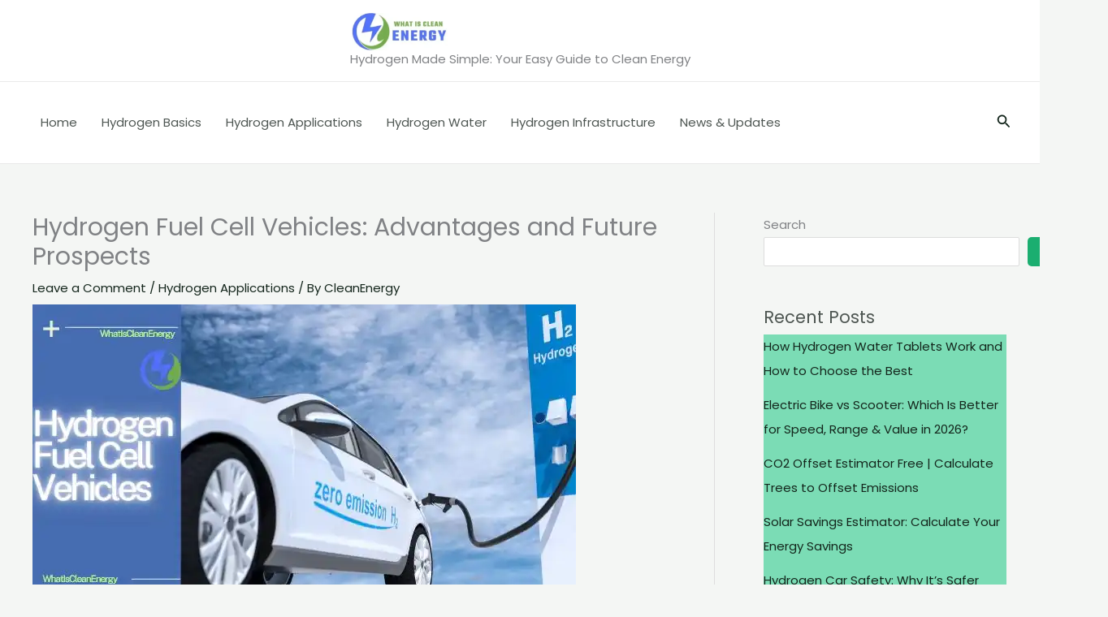

--- FILE ---
content_type: text/html; charset=utf-8
request_url: https://www.google.com/recaptcha/api2/aframe
body_size: 268
content:
<!DOCTYPE HTML><html><head><meta http-equiv="content-type" content="text/html; charset=UTF-8"></head><body><script nonce="RSr8JnckpRXL7CjAQqeyMg">/** Anti-fraud and anti-abuse applications only. See google.com/recaptcha */ try{var clients={'sodar':'https://pagead2.googlesyndication.com/pagead/sodar?'};window.addEventListener("message",function(a){try{if(a.source===window.parent){var b=JSON.parse(a.data);var c=clients[b['id']];if(c){var d=document.createElement('img');d.src=c+b['params']+'&rc='+(localStorage.getItem("rc::a")?sessionStorage.getItem("rc::b"):"");window.document.body.appendChild(d);sessionStorage.setItem("rc::e",parseInt(sessionStorage.getItem("rc::e")||0)+1);localStorage.setItem("rc::h",'1769104242708');}}}catch(b){}});window.parent.postMessage("_grecaptcha_ready", "*");}catch(b){}</script></body></html>